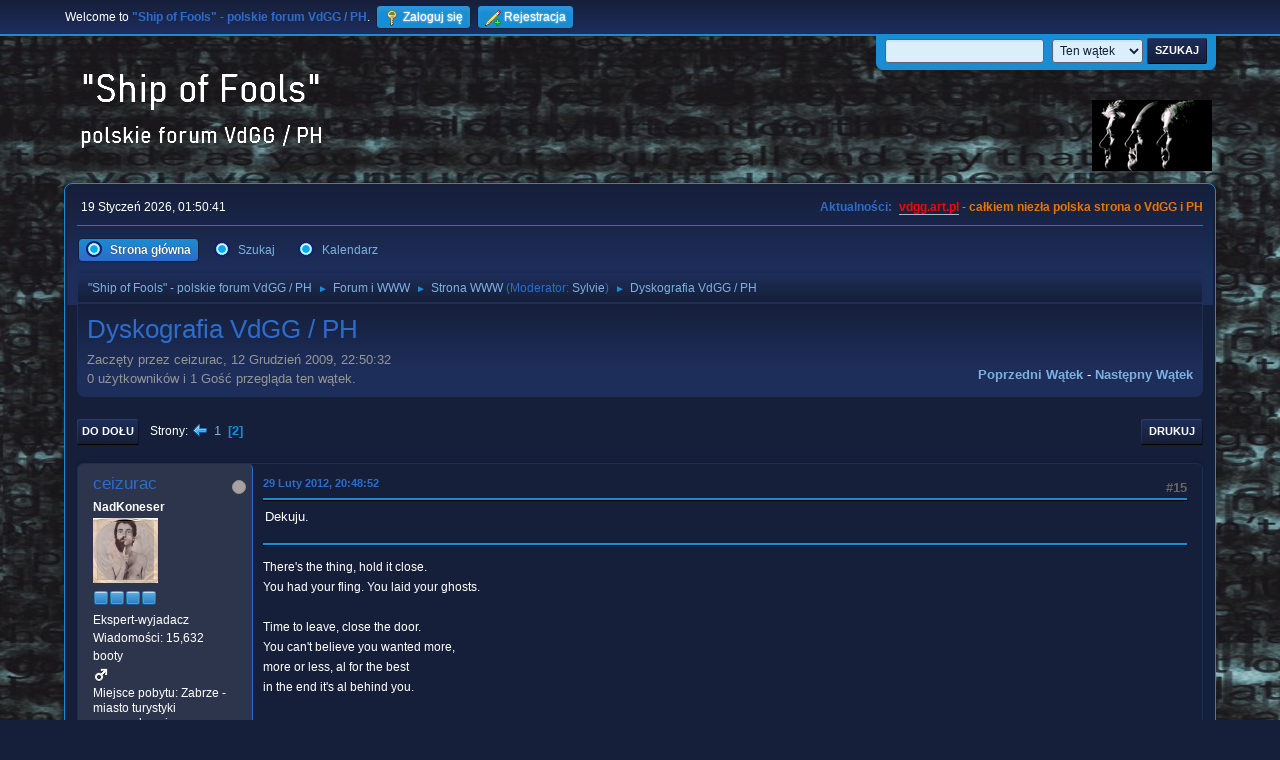

--- FILE ---
content_type: text/html; charset=UTF-8
request_url: https://vdgg.art.pl/forum/index.php?PHPSESSID=4da14eb5b7666054758275be2c438077&topic=1091.msg41673
body_size: 7310
content:
<!DOCTYPE html>
<html lang="pl-PL">
<head>
	<meta charset="UTF-8">
	<link rel="stylesheet" href="https://vdgg.art.pl/forum/Themes/Blue_Space2.1.2a/css/minified_7629cc85472faeb0192d080ff140fd84.css?smf216_1750967224">
	<style>
	img.avatar { max-width: 65px !important; max-height: 65px !important; }
	
	</style>
	<script>
		var smf_theme_url = "https://vdgg.art.pl/forum/Themes/Blue_Space2.1.2a";
		var smf_default_theme_url = "https://vdgg.art.pl/forum/Themes/default";
		var smf_images_url = "https://vdgg.art.pl/forum/Themes/Blue_Space2.1.2a/images";
		var smf_smileys_url = "https://vdgg.art.pl/forum/Smileys";
		var smf_smiley_sets = "default,classic,aaron,akyhne,fugue,alienine";
		var smf_smiley_sets_default = "akyhne";
		var smf_avatars_url = "https://vdgg.art.pl/forum/avatars";
		var smf_scripturl = "https://vdgg.art.pl/forum/index.php?PHPSESSID=4da14eb5b7666054758275be2c438077&amp;";
		var smf_iso_case_folding = false;
		var smf_charset = "UTF-8";
		var smf_session_id = "08a4e17f5ebb8aa7296cd7a99cbad737";
		var smf_session_var = "a29952d8";
		var smf_member_id = 0;
		var ajax_notification_text = 'Ładowanie...';
		var help_popup_heading_text = 'Zagubiłeś się? Pozwól mi wyjaśnić:';
		var banned_text = 'Przepraszamy Gość, zostałeś zbanowany na tym forum!';
		var smf_txt_expand = 'Rozwiń';
		var smf_txt_shrink = 'Zwiń';
		var smf_collapseAlt = 'Ukryj';
		var smf_expandAlt = 'Pokaż';
		var smf_quote_expand = false;
		var allow_xhjr_credentials = false;
	</script>
	<script src="https://ajax.googleapis.com/ajax/libs/jquery/3.6.3/jquery.min.js"></script>
	<script src="https://vdgg.art.pl/forum/Themes/default/scripts/jquery.sceditor.bbcode.min.js?smf216_1750967224"></script>
	<script src="https://vdgg.art.pl/forum/Themes/Blue_Space2.1.2a/scripts/minified_9f70d81ddca1de930045c02f588d302f.js?smf216_1750967224"></script>
	<script src="https://vdgg.art.pl/forum/Themes/Blue_Space2.1.2a/scripts/minified_c450495f9af49152717e2b715c413b1f.js?smf216_1750967224" defer></script>
	<script>
		var smf_smileys_url = 'https://vdgg.art.pl/forum/Smileys/akyhne';
		var bbc_quote_from = 'Cytat';
		var bbc_quote = 'Cytat';
		var bbc_search_on = 'w';
	var smf_you_sure ='Na pewno chcesz to zrobić?';
	</script>
	<title>Dyskografia VdGG / PH - Strona 2</title>
	<meta name="viewport" content="width=device-width, initial-scale=1">
	<meta property="og:site_name" content=""Ship of Fools" - polskie forum VdGG / PH">
	<meta property="og:title" content="Dyskografia VdGG / PH - Strona 2">
	<meta property="og:url" content="https://vdgg.art.pl/forum/index.php/topic,1091.15.html?PHPSESSID=4da14eb5b7666054758275be2c438077">
	<meta property="og:description" content="Dyskografia VdGG / PH - Strona 2">
	<meta name="description" content="Dyskografia VdGG / PH - Strona 2">
	<meta name="theme-color" content="#557EA0">
	<meta name="robots" content="noindex">
	<link rel="canonical" href="https://vdgg.art.pl/forum/index.php?topic=1091.15">
	<link rel="help" href="https://vdgg.art.pl/forum/index.php?PHPSESSID=4da14eb5b7666054758275be2c438077&amp;action=help">
	<link rel="contents" href="https://vdgg.art.pl/forum/index.php?PHPSESSID=4da14eb5b7666054758275be2c438077&amp;">
	<link rel="search" href="https://vdgg.art.pl/forum/index.php?PHPSESSID=4da14eb5b7666054758275be2c438077&amp;action=search">
	<link rel="alternate" type="application/rss+xml" title="&quot;Ship of Fools&quot; - polskie forum VdGG / PH - RSS" href="https://vdgg.art.pl/forum/index.php?PHPSESSID=4da14eb5b7666054758275be2c438077&amp;action=.xml;type=rss2;board=4">
	<link rel="alternate" type="application/atom+xml" title="&quot;Ship of Fools&quot; - polskie forum VdGG / PH - Atom" href="https://vdgg.art.pl/forum/index.php?PHPSESSID=4da14eb5b7666054758275be2c438077&amp;action=.xml;type=atom;board=4">
	<link rel="prev" href="https://vdgg.art.pl/forum/index.php/topic,1091.0.html?PHPSESSID=4da14eb5b7666054758275be2c438077">
	<link rel="index" href="https://vdgg.art.pl/forum/index.php/board,4.0.html?PHPSESSID=4da14eb5b7666054758275be2c438077">
        <!-- App Indexing for Google Search -->
        <link href="android-app://com.quoord.tapatalkpro.activity/tapatalk/vdgg.art.pl/forum/?location=topic&amp;fid=4&amp;tid=1091&amp;perpage=15&amp;page=2&amp;channel=google-indexing" rel="alternate" />
        <link href="ios-app://307880732/tapatalk/vdgg.art.pl/forum/?location=topic&amp;fid=4&amp;tid=1091&amp;perpage=15&amp;page=2&amp;channel=google-indexing" rel="alternate" />
        
        <link href="https://groups.tapatalk-cdn.com/static/manifest/manifest.json" rel="manifest">
        
        <meta name="apple-itunes-app" content="app-id=307880732, affiliate-data=at=10lR7C, app-argument=tapatalk://vdgg.art.pl/forum/?location=topic&fid=4&tid=1091&perpage=15&page=2" />
        
</head>
<body id="chrome" class="action_messageindex board_4">
<div id="footerfix">
	<div id="top_section">
		<div class="inner_wrap">
			<ul class="floatleft" id="top_info">
				<li class="welcome">
					Welcome to <strong>&quot;Ship of Fools&quot; - polskie forum VdGG / PH</strong>.
				</li>
				<li class="button_login">
					<a href="https://vdgg.art.pl/forum/index.php?PHPSESSID=4da14eb5b7666054758275be2c438077&amp;action=login" class="open" onclick="return reqOverlayDiv(this.href, 'Zaloguj się', 'login');">
						<span class="main_icons login"></span>
						<span class="textmenu">Zaloguj się</span>
					</a>
				</li>
				<li class="button_signup">
					<a href="https://vdgg.art.pl/forum/index.php?PHPSESSID=4da14eb5b7666054758275be2c438077&amp;action=signup" class="open">
						<span class="main_icons regcenter"></span>
						<span class="textmenu">Rejestracja</span>
					</a>
				</li>
			</ul>
			<form id="languages_form" method="get" class="floatright">
				<select id="language_select" name="language" onchange="this.form.submit()">
					<option value="english">English</option>
					<option value="polish" selected="selected">Polski</option>
				</select>
				<noscript>
					<input type="submit" value="Wykonaj!">
				</noscript>
			</form>
			<form id="search_form" class="floatright" action="https://vdgg.art.pl/forum/index.php?PHPSESSID=4da14eb5b7666054758275be2c438077&amp;action=search2" method="post" accept-charset="UTF-8">
				<input type="search" name="search" value="">&nbsp;
				<select name="search_selection">
					<option value="all">Całe Forum </option>
					<option value="topic" selected>Ten wątek</option>
					<option value="board">To forum</option>
				</select>
				<input type="hidden" name="sd_topic" value="1091">
				<input type="submit" name="search2" value="Szukaj" class="button">
				<input type="hidden" name="advanced" value="0">
			</form>
		</div><!-- .inner_wrap -->
	</div><!-- #top_section -->
	<div id="header">
		<h1 class="forumtitle">
 <a href="https://vdgg.art.pl/forum/index.php?PHPSESSID=4da14eb5b7666054758275be2c438077&amp;"><img src="https://vdgg.art.pl/forum/Themes/Blue_Space2.1.2a/images/logo.png" alt=""Ship of Fools" - polskie forum VdGG / PH" title=""Ship of Fools" - polskie forum VdGG / PH" /></a>
 </h1>
		<img id="smflogo" src="https://vdgg.art.pl/forum/Themes/Blue_Space2.1.2a/images/logop.jpg" alt="Simple Machines Forum" title="Simple Machines Forum">
	</div>
	<div id="wrapper">
		<div id="upper_section">
			<div id="inner_section">
				<div id="inner_wrap" class="hide_720">
					<div class="user">
						<time datetime="2026-01-19T00:50:41Z">19 Styczeń 2026, 01:50:41</time>
					</div>
					<div class="news">
						<h2>Aktualności: </h2>
						<p><b><span style="color: red;" class="bbc_color"><a href="http://vdgg.art.pl" class="bbc_link" target="_blank" rel="noopener">vdgg.art.pl</a></span><span style="color: #EA7500;" class="bbc_color"> - całkiem niezła polska strona o VdGG i PH</span></b></p>
					</div>
				</div>
				<a class="mobile_user_menu">
					<span class="menu_icon"></span>
					<span class="text_menu">Menu główne</span>
				</a>
				<div id="main_menu">
					<div id="mobile_user_menu" class="popup_container">
						<div class="popup_window description">
							<div class="popup_heading">Menu główne
								<a href="javascript:void(0);" class="main_icons hide_popup"></a>
							</div>
							
					<ul class="dropmenu menu_nav">
						<li class="button_home">
							<a class="active" href="https://vdgg.art.pl/forum/index.php?PHPSESSID=4da14eb5b7666054758275be2c438077&amp;">
								<span class="main_icons home"></span><span class="textmenu">Strona główna</span>
							</a>
						</li>
						<li class="button_search">
							<a href="https://vdgg.art.pl/forum/index.php?PHPSESSID=4da14eb5b7666054758275be2c438077&amp;action=search">
								<span class="main_icons search"></span><span class="textmenu">Szukaj</span>
							</a>
						</li>
						<li class="button_calendar">
							<a href="https://vdgg.art.pl/forum/index.php?PHPSESSID=4da14eb5b7666054758275be2c438077&amp;action=calendar">
								<span class="main_icons calendar"></span><span class="textmenu">Kalendarz</span>
							</a>
						</li>
					</ul><!-- .menu_nav -->
						</div>
					</div>
				</div>
				<div class="navigate_section">
					<ul>
						<li>
							<a href="https://vdgg.art.pl/forum/index.php?PHPSESSID=4da14eb5b7666054758275be2c438077&amp;"><span>&quot;Ship of Fools&quot; - polskie forum VdGG / PH</span></a>
						</li>
						<li>
							<span class="dividers"> &#9658; </span>
							<a href="https://vdgg.art.pl/forum/index.php?PHPSESSID=4da14eb5b7666054758275be2c438077&amp;#c3"><span>Forum i WWW</span></a>
						</li>
						<li>
							<span class="dividers"> &#9658; </span>
							<a href="https://vdgg.art.pl/forum/index.php/board,4.0.html?PHPSESSID=4da14eb5b7666054758275be2c438077"><span>Strona WWW</span></a> <span class="board_moderators">(Moderator: <a href="https://vdgg.art.pl/forum/index.php?PHPSESSID=4da14eb5b7666054758275be2c438077&amp;action=profile;u=39" title="Moderator działu">Sylvie</a>)</span>
						</li>
						<li class="last">
							<span class="dividers"> &#9658; </span>
							<a href="https://vdgg.art.pl/forum/index.php/topic,1091.0.html?PHPSESSID=4da14eb5b7666054758275be2c438077"><span>Dyskografia VdGG / PH</span></a>
						</li>
					</ul>
				</div><!-- .navigate_section -->
			</div><!-- #inner_section -->
		</div><!-- #upper_section -->
		<div id="content_section">
			<div id="main_content_section">
		<div id="display_head" class="information">
			<h2 class="display_title">
				<span id="top_subject">Dyskografia VdGG / PH</span>
			</h2>
			<p>Zaczęty przez ceizurac, 12 Grudzień 2009, 22:50:32</p>
			<span class="nextlinks floatright"><a href="https://vdgg.art.pl/forum/index.php/topic,1091.0/prev_next,prev.html?PHPSESSID=4da14eb5b7666054758275be2c438077#new">Poprzedni wątek</a> - <a href="https://vdgg.art.pl/forum/index.php/topic,1091.0/prev_next,next.html?PHPSESSID=4da14eb5b7666054758275be2c438077#new">Następny wątek</a></span>
			<p>0 użytkowników i 1 Gość przegląda ten wątek.
			</p>
		</div><!-- #display_head -->
		
		<div class="pagesection top">
			
		<div class="buttonlist floatright">
			
				<a class="button button_strip_print" href="https://vdgg.art.pl/forum/index.php?PHPSESSID=4da14eb5b7666054758275be2c438077&amp;action=printpage;topic=1091.0"  rel="nofollow">Drukuj</a>
		</div>
			 
			<div class="pagelinks floatleft">
				<a href="#bot" class="button">Do dołu</a>
				<span class="pages">Strony</span><a class="nav_page" href="https://vdgg.art.pl/forum/index.php/topic,1091.0.html?PHPSESSID=4da14eb5b7666054758275be2c438077"><span class="main_icons previous_page"></span></a> <a class="nav_page" href="https://vdgg.art.pl/forum/index.php/topic,1091.0.html?PHPSESSID=4da14eb5b7666054758275be2c438077">1</a> <span class="current_page">2</span> 
			</div>
		<div class="mobile_buttons floatright">
			<a class="button mobile_act">Akcje użytkownika</a>
			
		</div>
		</div>
		<div id="forumposts">
			<form action="https://vdgg.art.pl/forum/index.php?PHPSESSID=4da14eb5b7666054758275be2c438077&amp;action=quickmod2;topic=1091.15" method="post" accept-charset="UTF-8" name="quickModForm" id="quickModForm" onsubmit="return oQuickModify.bInEditMode ? oQuickModify.modifySave('08a4e17f5ebb8aa7296cd7a99cbad737', 'a29952d8') : false">
				<div class="windowbg" id="msg30318">
					
					<div class="post_wrapper">
						<div class="poster">
							<h4>
								<span class="off" title="Offline"></span>
								<a href="https://vdgg.art.pl/forum/index.php?PHPSESSID=4da14eb5b7666054758275be2c438077&amp;action=profile;u=9" title="Zobacz profil ceizurac">ceizurac</a>
							</h4>
							<ul class="user_info">
								<li class="membergroup">NadKoneser</li>
								<li class="avatar">
									<a href="https://vdgg.art.pl/forum/index.php?PHPSESSID=4da14eb5b7666054758275be2c438077&amp;action=profile;u=9"><img class="avatar" src="https://vdgg.art.pl/forum/custom_avatar/avatar_9_1270160156.png" alt=""></a>
								</li>
								<li class="icons"><img src="https://vdgg.art.pl/forum/Themes/Blue_Space2.1.2a/images/membericons/icongmod.png" alt="*"><img src="https://vdgg.art.pl/forum/Themes/Blue_Space2.1.2a/images/membericons/icongmod.png" alt="*"><img src="https://vdgg.art.pl/forum/Themes/Blue_Space2.1.2a/images/membericons/icongmod.png" alt="*"><img src="https://vdgg.art.pl/forum/Themes/Blue_Space2.1.2a/images/membericons/icongmod.png" alt="*"></li>
								<li class="postgroup">Ekspert-wyjadacz</li>
								<li class="postcount">Wiadomości: 15,632</li>
								<li class="blurb">booty</li>
								<li class="im_icons">
									<ol>
										<li class="custom cust_gender"><span class=" main_icons gender_1" title="Mężczyzna"></span></li>
									</ol>
								</li>
								<li class="profile">
									<ol class="profile_icons">
									</ol>
								</li><!-- .profile -->
								<li class="custom cust_loca">Miejsce pobytu: Zabrze - miasto turystyki przemysłowej</li>
								<li class="poster_ip">IP zapisane</li>
							</ul>
						</div><!-- .poster -->
						<div class="postarea">
							<div class="keyinfo">
								<div id="subject_30318" class="subject_title subject_hidden">
									<a href="https://vdgg.art.pl/forum/index.php?PHPSESSID=4da14eb5b7666054758275be2c438077&amp;msg=30318" rel="nofollow">Odp: Dyskografia VdGG / PH</a>
								</div>
								<span class="page_number floatright">#15</span>
								<div class="postinfo">
									<span class="messageicon"  style="position: absolute; z-index: -1;">
										<img src="https://vdgg.art.pl/forum/Themes/Blue_Space2.1.2a/images/post/xx.png" alt="">
									</span>
									<a href="https://vdgg.art.pl/forum/index.php?PHPSESSID=4da14eb5b7666054758275be2c438077&amp;msg=30318" rel="nofollow" title="Odpowiedź #15 - Odp: Dyskografia VdGG / PH" class="smalltext">29 Luty 2012, 20:48:52</a>
									<span class="spacer"></span>
									<span class="smalltext modified floatright" id="modified_30318">
									</span>
								</div>
								<div id="msg_30318_quick_mod"></div>
							</div><!-- .keyinfo -->
							<div class="post">
								<div class="inner" data-msgid="30318" id="msg_30318">
									Dekuju.
								</div>
							</div><!-- .post -->
							<div class="under_message">
							</div><!-- .under_message -->
						</div><!-- .postarea -->
						<div class="moderatorbar">
							<div class="signature" id="msg_30318_signature">
								There's the thing, hold it close.<br>You had your fling. You laid your ghosts.<br><br>Time to leave, close the door.<br>You can't believe you wanted more,<br>more or less, al for the best<br>in the end it's al behind you.<br><br>There's the thing, for all you know<br>it's time to let go.
							</div>
						</div><!-- .moderatorbar -->
					</div><!-- .post_wrapper -->
				</div><!-- $message[css_class] -->
				<hr class="post_separator">
				<div class="windowbg" id="msg31552">
					
					
					<div class="post_wrapper">
						<div class="poster">
							<h4>
								<span class="off" title="Offline"></span>
								<a href="https://vdgg.art.pl/forum/index.php?PHPSESSID=4da14eb5b7666054758275be2c438077&amp;action=profile;u=9" title="Zobacz profil ceizurac">ceizurac</a>
							</h4>
							<ul class="user_info">
								<li class="membergroup">NadKoneser</li>
								<li class="avatar">
									<a href="https://vdgg.art.pl/forum/index.php?PHPSESSID=4da14eb5b7666054758275be2c438077&amp;action=profile;u=9"><img class="avatar" src="https://vdgg.art.pl/forum/custom_avatar/avatar_9_1270160156.png" alt=""></a>
								</li>
								<li class="icons"><img src="https://vdgg.art.pl/forum/Themes/Blue_Space2.1.2a/images/membericons/icongmod.png" alt="*"><img src="https://vdgg.art.pl/forum/Themes/Blue_Space2.1.2a/images/membericons/icongmod.png" alt="*"><img src="https://vdgg.art.pl/forum/Themes/Blue_Space2.1.2a/images/membericons/icongmod.png" alt="*"><img src="https://vdgg.art.pl/forum/Themes/Blue_Space2.1.2a/images/membericons/icongmod.png" alt="*"></li>
								<li class="postgroup">Ekspert-wyjadacz</li>
								<li class="postcount">Wiadomości: 15,632</li>
								<li class="blurb">booty</li>
								<li class="im_icons">
									<ol>
										<li class="custom cust_gender"><span class=" main_icons gender_1" title="Mężczyzna"></span></li>
									</ol>
								</li>
								<li class="profile">
									<ol class="profile_icons">
									</ol>
								</li><!-- .profile -->
								<li class="custom cust_loca">Miejsce pobytu: Zabrze - miasto turystyki przemysłowej</li>
								<li class="poster_ip">IP zapisane</li>
							</ul>
						</div><!-- .poster -->
						<div class="postarea">
							<div class="keyinfo">
								<div id="subject_31552" class="subject_title subject_hidden">
									<a href="https://vdgg.art.pl/forum/index.php?PHPSESSID=4da14eb5b7666054758275be2c438077&amp;msg=31552" rel="nofollow">Odp: Dyskografia VdGG / PH</a>
								</div>
								<span class="page_number floatright">#16</span>
								<div class="postinfo">
									<span class="messageicon"  style="position: absolute; z-index: -1;">
										<img src="https://vdgg.art.pl/forum/Themes/Blue_Space2.1.2a/images/post/xx.png" alt="">
									</span>
									<a href="https://vdgg.art.pl/forum/index.php?PHPSESSID=4da14eb5b7666054758275be2c438077&amp;msg=31552" rel="nofollow" title="Odpowiedź #16 - Odp: Dyskografia VdGG / PH" class="smalltext">17 Lipiec 2012, 12:08:40</a>
									<span class="spacer"></span>
									<span class="smalltext modified floatright" id="modified_31552">
									</span>
								</div>
								<div id="msg_31552_quick_mod"></div>
							</div><!-- .keyinfo -->
							<div class="post">
								<div class="inner" data-msgid="31552" id="msg_31552">
									Proszę o dodanie do dyskografii VDGG winylowej wersji albumu &quot;Alt&quot;:<br /><br />Side A: &nbsp;&nbsp;&nbsp;<br />1. Colossus 6:36<br />2. Repeat After Me 7:39<br />3. Earlybird 4:01<br />4. Elsewhere 4:19<br />5. Loop J2 0:48<br /><br />Side B: &nbsp;&nbsp;&nbsp;<br />1. D&#039;accord 2:28<br />2. Mackerel Ate Them 4:50<br />3. Here&#039;s One I Made Earlier 5:42<br />4. Dronus 10:37<br /><br />oraz 3-płytowego wydania &quot;Live In Concert At Metropolis Studios, London&quot;<br /><br />CD 1: &nbsp;&nbsp;&nbsp;<br /> 1. Interference Patterns &nbsp;&nbsp;&nbsp;<br /> 2. Nutter Alert &nbsp;&nbsp;&nbsp;<br /> 3. Your Time Starts Now &nbsp;&nbsp;&nbsp;<br /> 4. Lemmings &nbsp;&nbsp;&nbsp;<br /> 5. Lifetime &nbsp;&nbsp;&nbsp;<br /> 6. Bunsho &nbsp;&nbsp;&nbsp;<br /> 7. Childlike Faith &nbsp;&nbsp;&nbsp;<br />&nbsp; &nbsp;&nbsp;&nbsp;<br /> CD 2: &nbsp;&nbsp;&nbsp;<br /> 1. Mr. Sands &nbsp;&nbsp;&nbsp;<br /> 2. Over The Hill &nbsp;&nbsp;&nbsp;<br /> 3. We Are Not Here &nbsp;&nbsp;&nbsp;<br /> 4. Man-Erg &nbsp;&nbsp;&nbsp;<br />&nbsp; &nbsp;&nbsp;&nbsp;<br /> DVD: &nbsp;&nbsp;&nbsp;<br /> 1. Interference Patterns &nbsp;&nbsp;&nbsp;<br /> 2. Nutter Alert &nbsp;&nbsp;&nbsp;<br /> 3. Your Time Starts Now &nbsp;&nbsp;&nbsp;<br /> 4. Lemmings &nbsp;&nbsp;&nbsp;<br /> 5. Lifetime &nbsp;&nbsp;&nbsp;<br /> 6. Bunsho &nbsp;&nbsp;&nbsp;<br /> 7. Childlike Faith &nbsp;&nbsp;&nbsp;<br /> 8. Mr. Sands &nbsp;&nbsp;&nbsp;<br /> 9. Over The Hill &nbsp;&nbsp;&nbsp;<br /> 10. We Are Not Here &nbsp;&nbsp;&nbsp;<br /> 11. Man-Erg &nbsp;&nbsp;&nbsp;<br /> + extra: &nbsp;&nbsp;&nbsp;<br /> 12. Interviews With Peter Hammill, Hugh Banton &amp; Guy Evans
								</div>
							</div><!-- .post -->
							<div class="under_message">
							</div><!-- .under_message -->
						</div><!-- .postarea -->
						<div class="moderatorbar">
							<div class="signature" id="msg_31552_signature">
								There's the thing, hold it close.<br>You had your fling. You laid your ghosts.<br><br>Time to leave, close the door.<br>You can't believe you wanted more,<br>more or less, al for the best<br>in the end it's al behind you.<br><br>There's the thing, for all you know<br>it's time to let go.
							</div>
						</div><!-- .moderatorbar -->
					</div><!-- .post_wrapper -->
				</div><!-- $message[css_class] -->
				<hr class="post_separator">
				<div class="windowbg" id="msg31560">
					
					
					<div class="post_wrapper">
						<div class="poster">
							<h4>
								Desdemona
							</h4>
							<ul class="user_info">
								<li class="membergroup">Gość</li>
								<li class="poster_ip">IP zapisane</li>
							</ul>
						</div><!-- .poster -->
						<div class="postarea">
							<div class="keyinfo">
								<div id="subject_31560" class="subject_title subject_hidden">
									<a href="https://vdgg.art.pl/forum/index.php?PHPSESSID=4da14eb5b7666054758275be2c438077&amp;msg=31560" rel="nofollow">Odp: Dyskografia VdGG / PH</a>
								</div>
								<span class="page_number floatright">#17</span>
								<div class="postinfo">
									<span class="messageicon"  style="position: absolute; z-index: -1;">
										<img src="https://vdgg.art.pl/forum/Themes/Blue_Space2.1.2a/images/post/xx.png" alt="">
									</span>
									<a href="https://vdgg.art.pl/forum/index.php?PHPSESSID=4da14eb5b7666054758275be2c438077&amp;msg=31560" rel="nofollow" title="Odpowiedź #17 - Odp: Dyskografia VdGG / PH" class="smalltext">17 Lipiec 2012, 19:46:43</a>
									<span class="spacer"></span>
									<span class="smalltext modified floatright" id="modified_31560">
									</span>
								</div>
								<div id="msg_31560_quick_mod"></div>
							</div><!-- .keyinfo -->
							<div class="post">
								<div class="inner" data-msgid="31560" id="msg_31560">
									Zrobię aktualizację w nocy, teraz net mi ledwie żyje.
								</div>
							</div><!-- .post -->
							<div class="under_message">
							</div><!-- .under_message -->
						</div><!-- .postarea -->
						<div class="moderatorbar">
						</div><!-- .moderatorbar -->
					</div><!-- .post_wrapper -->
				</div><!-- $message[css_class] -->
				<hr class="post_separator">
				<div class="windowbg" id="msg41650">
					
					
					<div class="post_wrapper">
						<div class="poster">
							<h4>
								<span class="off" title="Offline"></span>
								<a href="https://vdgg.art.pl/forum/index.php?PHPSESSID=4da14eb5b7666054758275be2c438077&amp;action=profile;u=9" title="Zobacz profil ceizurac">ceizurac</a>
							</h4>
							<ul class="user_info">
								<li class="membergroup">NadKoneser</li>
								<li class="avatar">
									<a href="https://vdgg.art.pl/forum/index.php?PHPSESSID=4da14eb5b7666054758275be2c438077&amp;action=profile;u=9"><img class="avatar" src="https://vdgg.art.pl/forum/custom_avatar/avatar_9_1270160156.png" alt=""></a>
								</li>
								<li class="icons"><img src="https://vdgg.art.pl/forum/Themes/Blue_Space2.1.2a/images/membericons/icongmod.png" alt="*"><img src="https://vdgg.art.pl/forum/Themes/Blue_Space2.1.2a/images/membericons/icongmod.png" alt="*"><img src="https://vdgg.art.pl/forum/Themes/Blue_Space2.1.2a/images/membericons/icongmod.png" alt="*"><img src="https://vdgg.art.pl/forum/Themes/Blue_Space2.1.2a/images/membericons/icongmod.png" alt="*"></li>
								<li class="postgroup">Ekspert-wyjadacz</li>
								<li class="postcount">Wiadomości: 15,632</li>
								<li class="blurb">booty</li>
								<li class="im_icons">
									<ol>
										<li class="custom cust_gender"><span class=" main_icons gender_1" title="Mężczyzna"></span></li>
									</ol>
								</li>
								<li class="profile">
									<ol class="profile_icons">
									</ol>
								</li><!-- .profile -->
								<li class="custom cust_loca">Miejsce pobytu: Zabrze - miasto turystyki przemysłowej</li>
								<li class="poster_ip">IP zapisane</li>
							</ul>
						</div><!-- .poster -->
						<div class="postarea">
							<div class="keyinfo">
								<div id="subject_41650" class="subject_title subject_hidden">
									<a href="https://vdgg.art.pl/forum/index.php?PHPSESSID=4da14eb5b7666054758275be2c438077&amp;msg=41650" rel="nofollow">Odp: Dyskografia VdGG / PH</a>
								</div>
								<span class="page_number floatright">#18</span>
								<div class="postinfo">
									<span class="messageicon"  style="position: absolute; z-index: -1;">
										<img src="https://vdgg.art.pl/forum/Themes/Blue_Space2.1.2a/images/post/xx.png" alt="">
									</span>
									<a href="https://vdgg.art.pl/forum/index.php?PHPSESSID=4da14eb5b7666054758275be2c438077&amp;msg=41650" rel="nofollow" title="Odpowiedź #18 - Odp: Dyskografia VdGG / PH" class="smalltext">04 Maj 2015, 11:21:33</a>
									<span class="spacer"></span>
									<span class="smalltext modified floatright" id="modified_41650">
									</span>
								</div>
								<div id="msg_41650_quick_mod"></div>
							</div><!-- .keyinfo -->
							<div class="post">
								<div class="inner" data-msgid="41650" id="msg_41650">
									Można dodać do dyskografii albumy &quot;Merlin Atmos&quot; i &quot;After the Flood...&quot;?<br />Z góry dziękuję!&nbsp; <img src="https://vdgg.art.pl/forum/Smileys/akyhne/smiley.gif" alt="&#58;&#41;" title="Uśmiech" class="smiley">
								</div>
							</div><!-- .post -->
							<div class="under_message">
							</div><!-- .under_message -->
						</div><!-- .postarea -->
						<div class="moderatorbar">
							<div class="signature" id="msg_41650_signature">
								There's the thing, hold it close.<br>You had your fling. You laid your ghosts.<br><br>Time to leave, close the door.<br>You can't believe you wanted more,<br>more or less, al for the best<br>in the end it's al behind you.<br><br>There's the thing, for all you know<br>it's time to let go.
							</div>
						</div><!-- .moderatorbar -->
					</div><!-- .post_wrapper -->
				</div><!-- $message[css_class] -->
				<hr class="post_separator">
				<div class="windowbg" id="msg41664">
					
					
					<div class="post_wrapper">
						<div class="poster">
							<h4>
								<span class="off" title="Offline"></span>
								<a href="https://vdgg.art.pl/forum/index.php?PHPSESSID=4da14eb5b7666054758275be2c438077&amp;action=profile;u=39" title="Zobacz profil Sylvie">Sylvie</a>
							</h4>
							<ul class="user_info">
								<li class="membergroup">Central Scrutinizer</li>
								<li class="avatar">
									<a href="https://vdgg.art.pl/forum/index.php?PHPSESSID=4da14eb5b7666054758275be2c438077&amp;action=profile;u=39"><img class="avatar" src="https://vdgg.art.pl/forum/custom_avatar/avatar_39_1534818040.png" alt=""></a>
								</li>
								<li class="icons"><img src="https://vdgg.art.pl/forum/Themes/Blue_Space2.1.2a/images/membericons/admin.png" alt="*"></li>
								<li class="postgroup">Ekspert-wyjadacz</li>
								<li class="postcount">Wiadomości: 1,453</li>
								<li class="im_icons">
									<ol>
										<li class="custom cust_gender"><span class=" main_icons gender_2" title="Kobieta"></span></li>
									</ol>
								</li>
								<li class="profile">
									<ol class="profile_icons">
									</ol>
								</li><!-- .profile -->
								<li class="poster_ip">IP zapisane</li>
							</ul>
						</div><!-- .poster -->
						<div class="postarea">
							<div class="keyinfo">
								<div id="subject_41664" class="subject_title subject_hidden">
									<a href="https://vdgg.art.pl/forum/index.php?PHPSESSID=4da14eb5b7666054758275be2c438077&amp;msg=41664" rel="nofollow">Odp: Dyskografia VdGG / PH</a>
								</div>
								<span class="page_number floatright">#19</span>
								<div class="postinfo">
									<span class="messageicon"  style="position: absolute; z-index: -1;">
										<img src="https://vdgg.art.pl/forum/Themes/Blue_Space2.1.2a/images/post/xx.png" alt="">
									</span>
									<a href="https://vdgg.art.pl/forum/index.php?PHPSESSID=4da14eb5b7666054758275be2c438077&amp;msg=41664" rel="nofollow" title="Odpowiedź #19 - Odp: Dyskografia VdGG / PH" class="smalltext">06 Maj 2015, 02:12:26</a>
									<span class="spacer"></span>
									<span class="smalltext modified floatright" id="modified_41664">
									</span>
								</div>
								<div id="msg_41664_quick_mod"></div>
							</div><!-- .keyinfo -->
							<div class="post">
								<div class="inner" data-msgid="41664" id="msg_41664">
									<blockquote class="bbc_standard_quote"><cite><a href="https://vdgg.art.pl/forum/index.php/topic,1091.msg41650.html?PHPSESSID=4da14eb5b7666054758275be2c438077#msg41650">Cytat: ceizurac w 04 Maj 2015, 11:21:33</a></cite><br />Można dodać do dyskografii albumy &quot;Merlin Atmos&quot; i &quot;After the Flood...&quot;?<br />Z góry dziękuję!&nbsp; <img src="https://vdgg.art.pl/forum/Smileys/akyhne/smiley.gif" alt="&#58;&#41;" title="Uśmiech" class="smiley"><br /></blockquote><br />Można <img src="https://vdgg.art.pl/forum/Smileys/akyhne/wink.gif" alt=";&#41;" title="Mrugnięcie" class="smiley">
								</div>
							</div><!-- .post -->
							<div class="under_message">
							</div><!-- .under_message -->
						</div><!-- .postarea -->
						<div class="moderatorbar">
							<div class="signature" id="msg_41664_signature">
								Something makes me nervous,<br>something makes me twitch...
							</div>
						</div><!-- .moderatorbar -->
					</div><!-- .post_wrapper -->
				</div><!-- $message[css_class] -->
				<hr class="post_separator">
				<div class="windowbg" id="msg41673">
					
					<a id="new"></a>
					<div class="post_wrapper">
						<div class="poster">
							<h4>
								<span class="off" title="Offline"></span>
								<a href="https://vdgg.art.pl/forum/index.php?PHPSESSID=4da14eb5b7666054758275be2c438077&amp;action=profile;u=9" title="Zobacz profil ceizurac">ceizurac</a>
							</h4>
							<ul class="user_info">
								<li class="membergroup">NadKoneser</li>
								<li class="avatar">
									<a href="https://vdgg.art.pl/forum/index.php?PHPSESSID=4da14eb5b7666054758275be2c438077&amp;action=profile;u=9"><img class="avatar" src="https://vdgg.art.pl/forum/custom_avatar/avatar_9_1270160156.png" alt=""></a>
								</li>
								<li class="icons"><img src="https://vdgg.art.pl/forum/Themes/Blue_Space2.1.2a/images/membericons/icongmod.png" alt="*"><img src="https://vdgg.art.pl/forum/Themes/Blue_Space2.1.2a/images/membericons/icongmod.png" alt="*"><img src="https://vdgg.art.pl/forum/Themes/Blue_Space2.1.2a/images/membericons/icongmod.png" alt="*"><img src="https://vdgg.art.pl/forum/Themes/Blue_Space2.1.2a/images/membericons/icongmod.png" alt="*"></li>
								<li class="postgroup">Ekspert-wyjadacz</li>
								<li class="postcount">Wiadomości: 15,632</li>
								<li class="blurb">booty</li>
								<li class="im_icons">
									<ol>
										<li class="custom cust_gender"><span class=" main_icons gender_1" title="Mężczyzna"></span></li>
									</ol>
								</li>
								<li class="profile">
									<ol class="profile_icons">
									</ol>
								</li><!-- .profile -->
								<li class="custom cust_loca">Miejsce pobytu: Zabrze - miasto turystyki przemysłowej</li>
								<li class="poster_ip">IP zapisane</li>
							</ul>
						</div><!-- .poster -->
						<div class="postarea">
							<div class="keyinfo">
								<div id="subject_41673" class="subject_title subject_hidden">
									<a href="https://vdgg.art.pl/forum/index.php?PHPSESSID=4da14eb5b7666054758275be2c438077&amp;msg=41673" rel="nofollow">Odp: Dyskografia VdGG / PH</a>
								</div>
								<span class="page_number floatright">#20</span>
								<div class="postinfo">
									<span class="messageicon"  style="position: absolute; z-index: -1;">
										<img src="https://vdgg.art.pl/forum/Themes/Blue_Space2.1.2a/images/post/xx.png" alt="">
									</span>
									<a href="https://vdgg.art.pl/forum/index.php?PHPSESSID=4da14eb5b7666054758275be2c438077&amp;msg=41673" rel="nofollow" title="Odpowiedź #20 - Odp: Dyskografia VdGG / PH" class="smalltext">06 Maj 2015, 19:55:51</a>
									<span class="spacer"></span>
									<span class="smalltext modified floatright" id="modified_41673">
									</span>
								</div>
								<div id="msg_41673_quick_mod"></div>
							</div><!-- .keyinfo -->
							<div class="post">
								<div class="inner" data-msgid="41673" id="msg_41673">
									Dzięki. Jeszcze poproszę o wrzucenie informacji o wersji winylowej &quot;Merlin Atmos&quot;:<br /><br />Side 1: <br />1. Flight <br /><br />Side 2: <br />1. A Plague Of Lighthouse Keepers
								</div>
							</div><!-- .post -->
							<div class="under_message">
							</div><!-- .under_message -->
						</div><!-- .postarea -->
						<div class="moderatorbar">
							<div class="signature" id="msg_41673_signature">
								There's the thing, hold it close.<br>You had your fling. You laid your ghosts.<br><br>Time to leave, close the door.<br>You can't believe you wanted more,<br>more or less, al for the best<br>in the end it's al behind you.<br><br>There's the thing, for all you know<br>it's time to let go.
							</div>
						</div><!-- .moderatorbar -->
					</div><!-- .post_wrapper -->
				</div><!-- $message[css_class] -->
				<hr class="post_separator">
				<div class="windowbg" id="msg41674">
					
					
					<div class="post_wrapper">
						<div class="poster">
							<h4>
								<span class="off" title="Offline"></span>
								<a href="https://vdgg.art.pl/forum/index.php?PHPSESSID=4da14eb5b7666054758275be2c438077&amp;action=profile;u=39" title="Zobacz profil Sylvie">Sylvie</a>
							</h4>
							<ul class="user_info">
								<li class="membergroup">Central Scrutinizer</li>
								<li class="avatar">
									<a href="https://vdgg.art.pl/forum/index.php?PHPSESSID=4da14eb5b7666054758275be2c438077&amp;action=profile;u=39"><img class="avatar" src="https://vdgg.art.pl/forum/custom_avatar/avatar_39_1534818040.png" alt=""></a>
								</li>
								<li class="icons"><img src="https://vdgg.art.pl/forum/Themes/Blue_Space2.1.2a/images/membericons/admin.png" alt="*"></li>
								<li class="postgroup">Ekspert-wyjadacz</li>
								<li class="postcount">Wiadomości: 1,453</li>
								<li class="im_icons">
									<ol>
										<li class="custom cust_gender"><span class=" main_icons gender_2" title="Kobieta"></span></li>
									</ol>
								</li>
								<li class="profile">
									<ol class="profile_icons">
									</ol>
								</li><!-- .profile -->
								<li class="poster_ip">IP zapisane</li>
							</ul>
						</div><!-- .poster -->
						<div class="postarea">
							<div class="keyinfo">
								<div id="subject_41674" class="subject_title subject_hidden">
									<a href="https://vdgg.art.pl/forum/index.php?PHPSESSID=4da14eb5b7666054758275be2c438077&amp;msg=41674" rel="nofollow">Odp: Dyskografia VdGG / PH</a>
								</div>
								<span class="page_number floatright">#21</span>
								<div class="postinfo">
									<span class="messageicon"  style="position: absolute; z-index: -1;">
										<img src="https://vdgg.art.pl/forum/Themes/Blue_Space2.1.2a/images/post/xx.png" alt="">
									</span>
									<a href="https://vdgg.art.pl/forum/index.php?PHPSESSID=4da14eb5b7666054758275be2c438077&amp;msg=41674" rel="nofollow" title="Odpowiedź #21 - Odp: Dyskografia VdGG / PH" class="smalltext">06 Maj 2015, 20:21:52</a>
									<span class="spacer"></span>
									<span class="smalltext modified floatright" id="modified_41674">
									</span>
								</div>
								<div id="msg_41674_quick_mod"></div>
							</div><!-- .keyinfo -->
							<div class="post">
								<div class="inner" data-msgid="41674" id="msg_41674">
									<blockquote class="bbc_standard_quote"><cite><a href="https://vdgg.art.pl/forum/index.php/topic,1091.msg41673.html?PHPSESSID=4da14eb5b7666054758275be2c438077#msg41673">Cytat: ceizurac w 06 Maj 2015, 19:55:51</a></cite><br />Dzięki. Jeszcze poproszę o wrzucenie informacji o wersji winylowej &quot;Merlin Atmos&quot;:<br /><br />Side 1: <br />1. Flight <br /><br />Side 2: <br />1. A Plague Of Lighthouse Keepers<br /></blockquote><br />Dzięki, zaraz uzupełnię.
								</div>
							</div><!-- .post -->
							<div class="under_message">
							</div><!-- .under_message -->
						</div><!-- .postarea -->
						<div class="moderatorbar">
							<div class="signature" id="msg_41674_signature">
								Something makes me nervous,<br>something makes me twitch...
							</div>
						</div><!-- .moderatorbar -->
					</div><!-- .post_wrapper -->
				</div><!-- $message[css_class] -->
				<hr class="post_separator">
			</form>
		</div><!-- #forumposts -->
		<div class="pagesection">
			
		<div class="buttonlist floatright">
			
				<a class="button button_strip_print" href="https://vdgg.art.pl/forum/index.php?PHPSESSID=4da14eb5b7666054758275be2c438077&amp;action=printpage;topic=1091.0"  rel="nofollow">Drukuj</a>
		</div>
			 
			<div class="pagelinks floatleft">
				<a href="#main_content_section" class="button" id="bot">Do góry</a>
				<span class="pages">Strony</span><a class="nav_page" href="https://vdgg.art.pl/forum/index.php/topic,1091.0.html?PHPSESSID=4da14eb5b7666054758275be2c438077"><span class="main_icons previous_page"></span></a> <a class="nav_page" href="https://vdgg.art.pl/forum/index.php/topic,1091.0.html?PHPSESSID=4da14eb5b7666054758275be2c438077">1</a> <span class="current_page">2</span> 
			</div>
		<div class="mobile_buttons floatright">
			<a class="button mobile_act">Akcje użytkownika</a>
			
		</div>
		</div>
				<div class="navigate_section">
					<ul>
						<li>
							<a href="https://vdgg.art.pl/forum/index.php?PHPSESSID=4da14eb5b7666054758275be2c438077&amp;"><span>&quot;Ship of Fools&quot; - polskie forum VdGG / PH</span></a>
						</li>
						<li>
							<span class="dividers"> &#9658; </span>
							<a href="https://vdgg.art.pl/forum/index.php?PHPSESSID=4da14eb5b7666054758275be2c438077&amp;#c3"><span>Forum i WWW</span></a>
						</li>
						<li>
							<span class="dividers"> &#9658; </span>
							<a href="https://vdgg.art.pl/forum/index.php/board,4.0.html?PHPSESSID=4da14eb5b7666054758275be2c438077"><span>Strona WWW</span></a> <span class="board_moderators">(Moderator: <a href="https://vdgg.art.pl/forum/index.php?PHPSESSID=4da14eb5b7666054758275be2c438077&amp;action=profile;u=39" title="Moderator działu">Sylvie</a>)</span>
						</li>
						<li class="last">
							<span class="dividers"> &#9658; </span>
							<a href="https://vdgg.art.pl/forum/index.php/topic,1091.0.html?PHPSESSID=4da14eb5b7666054758275be2c438077"><span>Dyskografia VdGG / PH</span></a>
						</li>
					</ul>
				</div><!-- .navigate_section -->
		<div id="moderationbuttons">
			
		</div>
		<div id="display_jump_to"></div>
		<div id="mobile_action" class="popup_container">
			<div class="popup_window description">
				<div class="popup_heading">
					Akcje użytkownika
					<a href="javascript:void(0);" class="main_icons hide_popup"></a>
				</div>
				
		<div class="buttonlist">
			
				<a class="button button_strip_print" href="https://vdgg.art.pl/forum/index.php?PHPSESSID=4da14eb5b7666054758275be2c438077&amp;action=printpage;topic=1091.0"  rel="nofollow">Drukuj</a>
		</div>
			</div>
		</div>
		<script>
			if ('XMLHttpRequest' in window)
			{
				var oQuickModify = new QuickModify({
					sScriptUrl: smf_scripturl,
					sClassName: 'quick_edit',
					bShowModify: true,
					iTopicId: 1091,
					sTemplateBodyEdit: '\n\t\t\t\t\t\t<div id="quick_edit_body_container">\n\t\t\t\t\t\t\t<div id="error_box" class="error"><' + '/div>\n\t\t\t\t\t\t\t<textarea class="editor" name="message" rows="12" tabindex="1">%body%<' + '/textarea><br>\n\t\t\t\t\t\t\t<input type="hidden" name="a29952d8" value="08a4e17f5ebb8aa7296cd7a99cbad737">\n\t\t\t\t\t\t\t<input type="hidden" name="topic" value="1091">\n\t\t\t\t\t\t\t<input type="hidden" name="msg" value="%msg_id%">\n\t\t\t\t\t\t\t<div class="righttext quickModifyMargin">\n\t\t\t\t\t\t\t\t<input type="submit" name="post" value="Zapisz" tabindex="2" onclick="return oQuickModify.modifySave(\'08a4e17f5ebb8aa7296cd7a99cbad737\', \'a29952d8\');" accesskey="s" class="button"> <input type="submit" name="cancel" value="Anuluj" tabindex="3" onclick="return oQuickModify.modifyCancel();" class="button">\n\t\t\t\t\t\t\t<' + '/div>\n\t\t\t\t\t\t<' + '/div>',
					sTemplateSubjectEdit: '<input type="text" name="subject" value="%subject%" size="80" maxlength="80" tabindex="4">',
					sTemplateBodyNormal: '%body%',
					sTemplateSubjectNormal: '<a hr'+'ef="' + smf_scripturl + '?topic=1091.msg%msg_id%#msg%msg_id%" rel="nofollow">%subject%<' + '/a>',
					sTemplateTopSubject: '%subject%',
					sTemplateReasonEdit: 'Powód edycji: <input type="text" name="modify_reason" value="%modify_reason%" size="80" maxlength="80" tabindex="5" class="quickModifyMargin">',
					sTemplateReasonNormal: '%modify_text',
					sErrorBorderStyle: '1px solid red'
				});

				aJumpTo[aJumpTo.length] = new JumpTo({
					sContainerId: "display_jump_to",
					sJumpToTemplate: "<label class=\"smalltext jump_to\" for=\"%select_id%\">Skocz do<" + "/label> %dropdown_list%",
					iCurBoardId: 4,
					iCurBoardChildLevel: 0,
					sCurBoardName: "Strona WWW",
					sBoardChildLevelIndicator: "==",
					sBoardPrefix: "=> ",
					sCatSeparator: "-----------------------------",
					sCatPrefix: "",
					sGoButtonLabel: "Idź"
				});

				aIconLists[aIconLists.length] = new IconList({
					sBackReference: "aIconLists[" + aIconLists.length + "]",
					sIconIdPrefix: "msg_icon_",
					sScriptUrl: smf_scripturl,
					bShowModify: true,
					iBoardId: 4,
					iTopicId: 1091,
					sSessionId: smf_session_id,
					sSessionVar: smf_session_var,
					sLabelIconList: "Ikona wiadomości",
					sBoxBackground: "transparent",
					sBoxBackgroundHover: "#ffffff",
					iBoxBorderWidthHover: 1,
					sBoxBorderColorHover: "#adadad" ,
					sContainerBackground: "#ffffff",
					sContainerBorder: "1px solid #adadad",
					sItemBorder: "1px solid #ffffff",
					sItemBorderHover: "1px dotted gray",
					sItemBackground: "transparent",
					sItemBackgroundHover: "#e0e0f0"
				});
			}
		</script>
			</div><!-- #main_content_section -->
		</div><!-- #content_section -->
	</div><!-- #wrapper -->
</div><!-- #footerfix -->
	<div id="footer">
		<div class="inner_wrap">
		<ul>
			<li class="floatright"><a href="https://vdgg.art.pl/forum/index.php?PHPSESSID=4da14eb5b7666054758275be2c438077&amp;action=help">Pomoc</a> | <a href="https://vdgg.art.pl/forum/index.php?PHPSESSID=4da14eb5b7666054758275be2c438077&amp;action=agreement">Warunki i zasady</a> | <a href="#header">Do góry &#9650;</a></li>
		<li class="floatright clear">Strona utworzona w 0.018 sekund z 20 zapytaniami.</li>
			<li class="copyright"><a href="https://vdgg.art.pl/forum/index.php?PHPSESSID=4da14eb5b7666054758275be2c438077&amp;action=credits" title="License" target="_blank" rel="noopener">SMF 2.1.6 &copy; 2025</a>, <a href="https://www.simplemachines.org" title="Simple Machines" target="_blank" rel="noopener">Simple Machines</a></li>
						<li>Web Designs by: <a href="https://shadesweb.com" target="_blank" class="new_win">ShadesWeb.com</a></li>
		</ul>
		</div>
	</div><!-- #footer -->
<script>
window.addEventListener("DOMContentLoaded", function() {
	function triggerCron()
	{
		$.get('https://vdgg.art.pl/forum' + "/cron.php?ts=1768783830");
	}
	window.setTimeout(triggerCron, 1);
		$.sceditor.locale["pl"] = {
			"Width (optional):": "Szerokość (opcjonalna):",
			"Height (optional):": "Wysokość (opcjonalna):",
			"Insert": "Wstaw",
			"Description (optional):": "Opis (opcjonalny)",
			"Rows:": "Wierszy:",
			"Cols:": "Kolumn:",
			"URL:": "URL:",
			"E-mail:": "E-mail:",
			"Video URL:": "URL filmu:",
			"More": "Więcej",
			"Close": "Zamknij",
			dateFormat: "miesiąc/dzień/rok"
		};
});
</script>
</body>
</html>